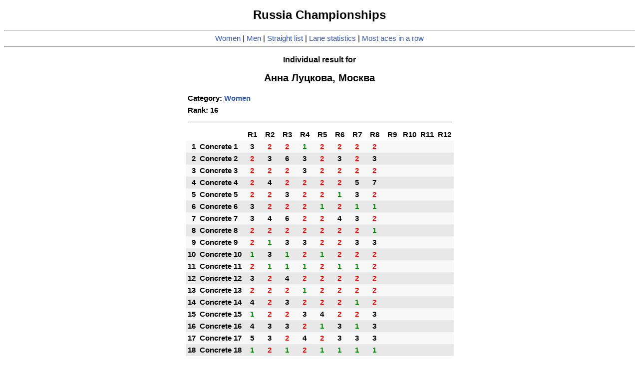

--- FILE ---
content_type: text/html
request_url: https://rusminigolf.ru/BA_results/RC_2019/115.htm
body_size: 8153
content:
<!DOCTYPE html>
<HTML>
<HEAD>
<TITLE>Result for Анна Луцкова</TITLE>
<link rel='STYLESHEET' type='TEXT/CSS' href='istyle.css'><script language=JavaScript>;
function clearYScroll() {
document.cookie="scrollY=deleted; expires=" + new Date(0).toUTCString();
}
</script>
</HEAD>
<BODY onload=clearYScroll()><CENTER><H1>
Russia Championships</H1>
<P><HR><A HREF=result.htm#c15>Women</A> | <A HREF=result.htm#c16>Men</A> | <A HREF=straight.htm>Straight list</A> |  <A HREF=holestat.htm>Lane statistics</A> | <A HREF=acesrow.htm>Most aces in a row</A><HR><P><H3>Individual result for</H3>
<H2>Анна Луцкова, Москва</H2>
<P><TABLE border=0 cellspacing=0 cellpadding=4>
<TR><TD colspan=14>Category: <a href=result.htm#c15>Women</TD></TR>
<TR><TD colspan=14>Rank: 16</TD></TR>
<TR><TD colspan=14><HR></TD></TR>
<TR>
<TD></TD>
<TD></TD>
<TD width=27px align=center class='plac'>R1</TD>
<TD width=27px align=center class='plac'>R2</TD>
<TD width=27px align=center class='plac'>R3</TD>
<TD width=27px align=center class='plac'>R4</TD>
<TD width=27px align=center class='plac'>R5</TD>
<TD width=27px align=center class='plac'>R6</TD>
<TD width=27px align=center class='plac'>R7</TD>
<TD width=27px align=center class='plac'>R8</TD>
<TD width=27px align=center class='plac'>R9</TD>
<TD width=27px align=center class='plac'>R10</TD>
<TD width=27px align=center class='plac'>R11</TD>
<TD width=27px align=center class='plac'>R12</TD>
<TR align=center  bgcolor=#f8f8f8><TD align=right>1</TD><TD align=left>Concrete 1</TD><TD class='black'>3</TD>
<TD class='red'>2</TD>
<TD class='red'>2</TD>
<TD class='green'>1</TD>
<TD class='red'>2</TD>
<TD class='red'>2</TD>
<TD class='red'>2</TD>
<TD class='red'>2</TD>
<TD></TD>
<TD></TD>
<TD></TD>
<TD></TD>
</TR>
<TR align=center  bgcolor=#e8e8e8><TD align=right>2</TD><TD align=left>Concrete 2</TD><TD class='red'>2</TD>
<TD class='black'>3</TD>
<TD class='black'>6</TD>
<TD class='black'>3</TD>
<TD class='red'>2</TD>
<TD class='black'>3</TD>
<TD class='red'>2</TD>
<TD class='black'>3</TD>
<TD></TD>
<TD></TD>
<TD></TD>
<TD></TD>
</TR>
<TR align=center  bgcolor=#f8f8f8><TD align=right>3</TD><TD align=left>Concrete 3</TD><TD class='red'>2</TD>
<TD class='red'>2</TD>
<TD class='red'>2</TD>
<TD class='black'>3</TD>
<TD class='red'>2</TD>
<TD class='red'>2</TD>
<TD class='red'>2</TD>
<TD class='red'>2</TD>
<TD></TD>
<TD></TD>
<TD></TD>
<TD></TD>
</TR>
<TR align=center  bgcolor=#e8e8e8><TD align=right>4</TD><TD align=left>Concrete 4</TD><TD class='red'>2</TD>
<TD class='black'>4</TD>
<TD class='red'>2</TD>
<TD class='red'>2</TD>
<TD class='red'>2</TD>
<TD class='red'>2</TD>
<TD class='black'>5</TD>
<TD class='black'>7</TD>
<TD></TD>
<TD></TD>
<TD></TD>
<TD></TD>
</TR>
<TR align=center  bgcolor=#f8f8f8><TD align=right>5</TD><TD align=left>Concrete 5</TD><TD class='red'>2</TD>
<TD class='red'>2</TD>
<TD class='black'>3</TD>
<TD class='red'>2</TD>
<TD class='red'>2</TD>
<TD class='green'>1</TD>
<TD class='black'>3</TD>
<TD class='red'>2</TD>
<TD></TD>
<TD></TD>
<TD></TD>
<TD></TD>
</TR>
<TR align=center  bgcolor=#e8e8e8><TD align=right>6</TD><TD align=left>Concrete 6</TD><TD class='black'>3</TD>
<TD class='red'>2</TD>
<TD class='red'>2</TD>
<TD class='red'>2</TD>
<TD class='green'>1</TD>
<TD class='red'>2</TD>
<TD class='green'>1</TD>
<TD class='green'>1</TD>
<TD></TD>
<TD></TD>
<TD></TD>
<TD></TD>
</TR>
<TR align=center  bgcolor=#f8f8f8><TD align=right>7</TD><TD align=left>Concrete 7</TD><TD class='black'>3</TD>
<TD class='black'>4</TD>
<TD class='black'>6</TD>
<TD class='red'>2</TD>
<TD class='red'>2</TD>
<TD class='black'>4</TD>
<TD class='black'>3</TD>
<TD class='red'>2</TD>
<TD></TD>
<TD></TD>
<TD></TD>
<TD></TD>
</TR>
<TR align=center  bgcolor=#e8e8e8><TD align=right>8</TD><TD align=left>Concrete 8</TD><TD class='red'>2</TD>
<TD class='red'>2</TD>
<TD class='red'>2</TD>
<TD class='red'>2</TD>
<TD class='red'>2</TD>
<TD class='red'>2</TD>
<TD class='red'>2</TD>
<TD class='green'>1</TD>
<TD></TD>
<TD></TD>
<TD></TD>
<TD></TD>
</TR>
<TR align=center  bgcolor=#f8f8f8><TD align=right>9</TD><TD align=left>Concrete 9</TD><TD class='red'>2</TD>
<TD class='green'>1</TD>
<TD class='black'>3</TD>
<TD class='black'>3</TD>
<TD class='red'>2</TD>
<TD class='red'>2</TD>
<TD class='black'>3</TD>
<TD class='black'>3</TD>
<TD></TD>
<TD></TD>
<TD></TD>
<TD></TD>
</TR>
<TR align=center  bgcolor=#e8e8e8><TD align=right>10</TD><TD align=left>Concrete 10</TD><TD class='green'>1</TD>
<TD class='black'>3</TD>
<TD class='green'>1</TD>
<TD class='red'>2</TD>
<TD class='green'>1</TD>
<TD class='red'>2</TD>
<TD class='red'>2</TD>
<TD class='red'>2</TD>
<TD></TD>
<TD></TD>
<TD></TD>
<TD></TD>
</TR>
<TR align=center  bgcolor=#f8f8f8><TD align=right>11</TD><TD align=left>Concrete 11</TD><TD class='red'>2</TD>
<TD class='green'>1</TD>
<TD class='green'>1</TD>
<TD class='green'>1</TD>
<TD class='red'>2</TD>
<TD class='green'>1</TD>
<TD class='green'>1</TD>
<TD class='red'>2</TD>
<TD></TD>
<TD></TD>
<TD></TD>
<TD></TD>
</TR>
<TR align=center  bgcolor=#e8e8e8><TD align=right>12</TD><TD align=left>Concrete 12</TD><TD class='black'>3</TD>
<TD class='red'>2</TD>
<TD class='black'>4</TD>
<TD class='red'>2</TD>
<TD class='red'>2</TD>
<TD class='red'>2</TD>
<TD class='red'>2</TD>
<TD class='red'>2</TD>
<TD></TD>
<TD></TD>
<TD></TD>
<TD></TD>
</TR>
<TR align=center  bgcolor=#f8f8f8><TD align=right>13</TD><TD align=left>Concrete 13</TD><TD class='red'>2</TD>
<TD class='red'>2</TD>
<TD class='red'>2</TD>
<TD class='green'>1</TD>
<TD class='red'>2</TD>
<TD class='red'>2</TD>
<TD class='red'>2</TD>
<TD class='red'>2</TD>
<TD></TD>
<TD></TD>
<TD></TD>
<TD></TD>
</TR>
<TR align=center  bgcolor=#e8e8e8><TD align=right>14</TD><TD align=left>Concrete 14</TD><TD class='black'>4</TD>
<TD class='red'>2</TD>
<TD class='black'>3</TD>
<TD class='red'>2</TD>
<TD class='red'>2</TD>
<TD class='red'>2</TD>
<TD class='green'>1</TD>
<TD class='red'>2</TD>
<TD></TD>
<TD></TD>
<TD></TD>
<TD></TD>
</TR>
<TR align=center  bgcolor=#f8f8f8><TD align=right>15</TD><TD align=left>Concrete 15</TD><TD class='green'>1</TD>
<TD class='red'>2</TD>
<TD class='red'>2</TD>
<TD class='black'>3</TD>
<TD class='black'>4</TD>
<TD class='red'>2</TD>
<TD class='red'>2</TD>
<TD class='black'>3</TD>
<TD></TD>
<TD></TD>
<TD></TD>
<TD></TD>
</TR>
<TR align=center  bgcolor=#e8e8e8><TD align=right>16</TD><TD align=left>Concrete 16</TD><TD class='black'>4</TD>
<TD class='black'>3</TD>
<TD class='black'>3</TD>
<TD class='red'>2</TD>
<TD class='green'>1</TD>
<TD class='black'>3</TD>
<TD class='green'>1</TD>
<TD class='black'>3</TD>
<TD></TD>
<TD></TD>
<TD></TD>
<TD></TD>
</TR>
<TR align=center  bgcolor=#f8f8f8><TD align=right>17</TD><TD align=left>Concrete 17</TD><TD class='black'>5</TD>
<TD class='black'>3</TD>
<TD class='red'>2</TD>
<TD class='black'>4</TD>
<TD class='red'>2</TD>
<TD class='black'>3</TD>
<TD class='black'>3</TD>
<TD class='black'>3</TD>
<TD></TD>
<TD></TD>
<TD></TD>
<TD></TD>
</TR>
<TR align=center  bgcolor=#e8e8e8><TD align=right>18</TD><TD align=left>Concrete 18</TD><TD class='green'>1</TD>
<TD class='red'>2</TD>
<TD class='green'>1</TD>
<TD class='red'>2</TD>
<TD class='green'>1</TD>
<TD class='green'>1</TD>
<TD class='green'>1</TD>
<TD class='green'>1</TD>
<TD></TD>
<TD></TD>
<TD></TD>
<TD></TD>
</TR>
<TR><TD colspan=14><HR></TD></TR>
<TD colspan=2 align=left class='table_header'>Sum</TD>
<TD align=center class='black'>44</TD>
<TD align=center class='black'>42</TD>
<TD align=center class='black'>47</TD>
<TD align=center class='black'>39</TD>
<TD align=center class='red'>34</TD>
<TD align=center class='black'>38</TD>
<TD align=center class='black'>38</TD>
<TD align=center class='black'>43</TD>
<TD></TD>
<TD></TD>
<TD></TD>
<TD></TD>
</TR>
<TR><TD align=right colspan=13>Average: </TD>
<TD align=right class='black'>40,6</TD>
<TR><TD align=right colspan=13>Total result: </TD>
<TD align=right class='black'>325</TD></TR>
</TABLE>
</TABLE>
<P><HR><A HREF=result.htm#c15>Women</A> | <A HREF=result.htm#c16>Men</A> | <A HREF=straight.htm>Straight list</A> |  <A HREF=holestat.htm>Lane statistics</A> | <A HREF=acesrow.htm>Most aces in a row</A><HR><P>

--- FILE ---
content_type: text/css
request_url: https://rusminigolf.ru/BA_results/RC_2019/istyle.css
body_size: 2973
content:
.mini {
  FONT-SIZE: 8pt;
}

SMALL {
  BACKGROUND-COLOR : #404040;
  FONT-SIZE: 9pt;
  COLOR: #FFFFFF;
}

BODY { 
BACKGROUND-COLOR : #FFFFFF;
FONT-SIZE: 11pt
}

TD.divider {
    border-top: 1px solid #000;
}

TD { 
COLOR: #000000;
FONT-FAMILY: Arial, Helvetica;
FONT-SIZE: 11pt;
FONT-VARIANT: normal;
FONT-WEIGHT: bold;
TEXT-DECORATION: none;
}

TD.black { 
COLOR: #000000;
FONT-FAMILY: Arial, Helvetica;
FONT-SIZE: 11pt;
FONT-VARIANT: normal;
FONT-WEIGHT: bold;
TEXT-DECORATION: none;
}

.blue { 
COLOR: #0000FF;
FONT-FAMILY: Arial, Helvetica;
FONT-SIZE: 11pt;
FONT-VARIANT: normal;
FONT-WEIGHT: bold;
TEXT-DECORATION: none;
BORDER-COLOR: black;
}

.red { 
COLOR: #FF0000;
FONT-FAMILY: Arial, Helvetica;
FONT-SIZE: 11pt;
FONT-VARIANT: normal;
FONT-WEIGHT: bold;
TEXT-DECORATION: none;
BORDER-COLOR: black;
}

.green { 
COLOR: #008A00;
FONT-FAMILY: Arial, Helvetica;
FONT-SIZE: 11pt;
FONT-VARIANT: normal;
FONT-WEIGHT: bold;
TEXT-DECORATION: none;
BORDER-COLOR: black;
}

TD.tour_header { 
COLOR: #000000;
FONT-FAMILY: Arial, Helvetica;
FONT-SIZE: 11pt;
FONT-VARIANT: normal;
FONT-WEIGHT: bold;
TEXT-DECORATION: none;
}

TD.class_header { 
COLOR: #000000;
FONT-FAMILY: Arial, Helvetica;
FONT-SIZE: 11pt;
FONT-VARIANT: normal;
FONT-WEIGHT: bold;
TEXT-DECORATION: none;
}

TD.pagenbr { 
COLOR: #000000;
FONT-FAMILY: Arial, Helvetica;
FONT-SIZE: 6pt;
FONT-VARIANT: normal;
FONT-WEIGHT: bold;
TEXT-DECORATION: none;
}

TD.table_header { 
COLOR: #000000;
FONT-FAMILY: Arial, Helvetica;
FONT-SIZE: 10pt;
FONT-VARIANT: normal;
FONT-WEIGHT: bold;
TEXT-DECORATION: none;
}

TD.plac { 
COLOR: #000000;
FONT-FAMILY: Arial, Helvetica;
FONT-SIZE: 11pt;
FONT-VARIANT: normal;
FONT-WEIGHT: bold;
TEXT-DECORATION: none;
}

TD.namn { 
COLOR: #000000;
FONT-FAMILY: Arial, Helvetica;
FONT-SIZE: 11pt;
FONT-VARIANT: normal;
FONT-WEIGHT: bold;
TEXT-DECORATION: none;
}

TD.klubb { 
COLOR: #000000;
FONT-FAMILY: Arial, Helvetica;
FONT-SIZE: 11pt;
FONT-VARIANT: normal;
FONT-WEIGHT: normal;
TEXT-DECORATION: none;
}

BODY {  font-family: Verdana, Helvetica, Geneva, Arial, "Sans Serif";}
P {  font-family: Verdana, Helvetica, Geneva, Arial, "Sans Serif";}

H1 {  font-family: Verdana, Helvetica, Geneva, Arial, "Sans Serif";font-size: 24px;}
H2 {  font-family: Verdana, Helvetica, Geneva, Arial, "Sans Serif";font-size: 20px;}
H3 {  font-family: Verdana, Helvetica, Geneva, Arial, "Sans Serif";font-size: 16px;}

A {  font-family: Verdana, Helvetica, Geneva, Arial, "Sans Serif";color:#3559af; text-decoration:none;}
A:link { color:#3559af;}
A:visited { color:#3559af;}
A:hover { color:#15298f;}

td.rotate {
  /* Something you can count on */
  height: 140px;
  white-space: nowrap;
}

td.rotate > div {
  transform: 
    /* Magic Numbers */
    translate(0px, 51px)
    /* 45 is really 360 - 45 */
    rotate(315deg);
  width: 30px;
}
